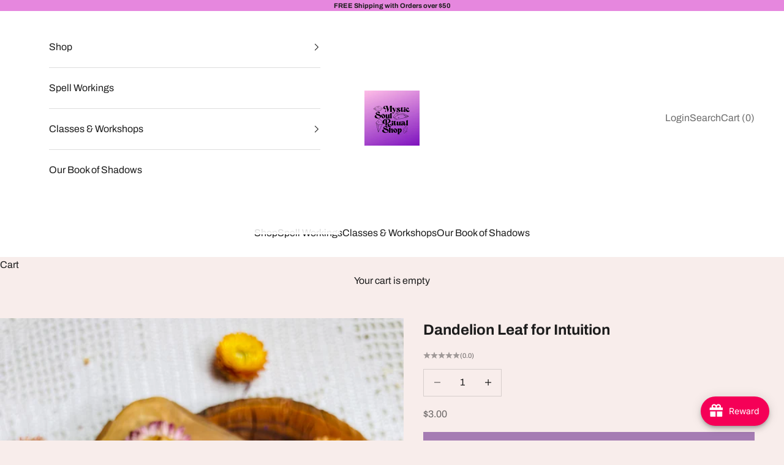

--- FILE ---
content_type: text/javascript; charset=utf-8
request_url: https://www.mysticsoulritualshop.com/products/dandelion-leaf-for-intuition.js
body_size: 2884
content:
{"id":6583817175158,"title":"Dandelion Leaf for Intuition","handle":"dandelion-leaf-for-intuition","description":"\u003cp\u003eWhen we think of dandelion leaf, the first thing that comes to mind is its bright and cheerful energy. It's like holding a little piece of the sun in your hands! This energy can be incredibly uplifting and invigorating, which is why we love to work with dandelion leaf when we want to infuse some fun and playfulness into my healing practice.\u003c\/p\u003e\n\u003cp\u003e\u003cspan\u003eIts bright energy can help to lift your mood and bring a sense of lightness and joy to your life. It can also help to release old patterns and beliefs that no longer serve you, making room for new growth and transformation.\u003c\/span\u003e\u003c\/p\u003e\n\u003cp data-pm-slice=\"1 1 []\"\u003e\u003cem\u003eOur Dandelion Leaf comes in a sealable bag with a weight of 0.42 oz, and was packaged with gloves. We recommend doing a skin test to make sure you are not allergic if you plan on using Dandelion Leaf topically.\u003c\/em\u003e\u003c\/p\u003e\n\u003cp data-pm-slice=\"1 1 []\"\u003e\u003cspan style=\"text-decoration: underline;\"\u003eAncient Use of Dandelion Leaf:\u003c\/span\u003e\u003c\/p\u003e\n\u003cp data-pm-slice=\"1 1 []\"\u003e\u003cspan\u003eDandelion leaf was believed to have originated in Ancient Greece and was mentioned in herbal texts by Hippocrates and Theophrastus. I\u003c\/span\u003e\u003cspan\u003et was also used by the Ancient Egyptians and the Chinese for its medicinal properties.\u003c\/span\u003e\u003c\/p\u003e\n\u003cp data-pm-slice=\"1 1 []\"\u003eIn traditional European folklore, dandelion leaf was associated with fairies and was believed to bring good luck and grant wishes. In some cultures, it was believed that blowing on a dandelion head and making a wish would make the wish come true.\u003c\/p\u003e\n\u003cp data-pm-slice=\"1 1 []\"\u003eIn Medieval Europe, dandelion leaves were said to have a calming effect on lions and were used to soothe them when they were captured. Dandelion leaves were also used in divination practices in some cultures, such as predicting the weather and foretelling the future.\u003c\/p\u003e\n\u003cp data-pm-slice=\"1 1 []\"\u003e\u003cspan style=\"text-decoration: underline;\"\u003eHow to Use Dandelion Leaf:\u003c\/span\u003e\u003c\/p\u003e\n\u003cp data-pm-slice=\"1 1 []\"\u003e\u003cspan\u003eDandelion leaf is known for its purifying properties and can be used to cleanse a space or object before a ritual. You can burn dandelion leaf as an incense or smudge, or sprinkle dried dandelion leaf around the perimeter of the space.\u003c\/span\u003e\u003c\/p\u003e\n\u003cp data-pm-slice=\"1 1 []\"\u003e\u003cspan\u003eIt can be used in manifestation rituals, particularly those related to abundance and prosperity. You can create a dandelion leaf altar or use dried dandelion leaf in a manifestation jar or spell bag.\u003c\/span\u003e\u003c\/p\u003e\n\u003cp data-pm-slice=\"1 1 []\"\u003e\u003cspan\u003eThis leaf is useful in divination practices, such as tea leaf reading or pendulum work. Brew a cup of dandelion leaf tea and let the leaves settle at the bottom of the cup, then read the patterns and symbols they create.\u003c\/span\u003e\u003c\/p\u003e\n\u003cp data-pm-slice=\"1 1 []\"\u003e\u003cspan\u003eIt is known as a powerful herb for healing, both physically and emotionally. Use dandelion leaf in a healing bath, incorporate it into a self-care ritual, or meditate with dried dandelion leaf to promote overall wellness and vitality.\u003c\/span\u003e\u003c\/p\u003e\n\u003cp data-pm-slice=\"1 1 []\"\u003eDandelion leaf is associated with the element of air, which is connected to intuition and communication. Use dandelion leaf in a ritual to connect with your inner guidance or to enhance your psychic abilities.\u003c\/p\u003e\n\u003cp\u003e\u003cstrong\u003eChakra: \u003c\/strong\u003eSolar Plexus\u003c\/p\u003e\n\u003cp\u003e\u003cstrong\u003e\u003c\/strong\u003e\u003cstrong\u003eZodiac:\u003c\/strong\u003e Sagittarius\u003c\/p\u003e\n\u003cp\u003e\u003cstrong\u003eDeity:\u003c\/strong\u003e Maat, Hecate, Brigid, Apollo\u003c\/p\u003e\n\u003cp\u003e\u003cstrong\u003eElement:\u003c\/strong\u003e Air\u003c\/p\u003e\n\u003cp\u003e\u003cstrong\u003ePlanets:\u003c\/strong\u003e Jupiter \u0026amp; Sun\u003c\/p\u003e\n\u003cp\u003e\u003cspan style=\"font-weight: 400;\"\u003e\u003c\/span\u003e\u003cspan style=\"font-weight: 400;\"\u003e\u003c\/span\u003e\u003cspan style=\"text-decoration: underline;\"\u003eHow to Use Dandelion Leaf in a Spell or Ritual:\u003c\/span\u003e\u003c\/p\u003e\n\u003cp\u003eSolar Plexus Empowerment Ritual with Dandelion Leaf\u003c\/p\u003e\n\u003cp\u003eIntention: To empower and balance the Solar Plexus Chakra, promoting feelings of confidence, self-worth, and personal power.\u003c\/p\u003e\n\u003cp\u003eTools Needed:\u003c\/p\u003e\n\u003cul\u003e\n\u003cli\u003eDried dandelion leaf\u003c\/li\u003e\n\u003cli\u003eYellow candle\u003c\/li\u003e\n\u003cli\u003eLighter or matches\u003c\/li\u003e\n\u003cli\u003eSmall bowl of water\u003c\/li\u003e\n\u003cli\u003eJournal and pen\u003c\/li\u003e\n\u003cli\u003eComfortable space for meditation\u003c\/li\u003e\n\u003c\/ul\u003e\n\u003cp\u003eSteps:\u003c\/p\u003e\n\u003cp\u003eBegin by finding a quiet and comfortable space where you can focus on your intention. Light the yellow candle and place it in front of you. Take a few deep breaths to ground and center yourself.\u003c\/p\u003e\n\u003cp\u003eHold the dried dandelion leaf in your hands and close your eyes. Take a few deep breaths and focus on your Solar Plexus Chakra, located in your upper abdomen. Visualize a bright yellow light filling this area and radiating outwards, filling your entire body with warmth and light.\u003c\/p\u003e\n\u003cp\u003eWhen you feel centered and focused, set your intention for the ritual. You might say something like, \"I empower and balance my Solar Plexus Chakra, promoting feelings of confidence, self-worth, and personal power.\"\u003c\/p\u003e\n\u003cp\u003eLight the dried dandelion leaf and let it burn for a few seconds, allowing the smoke to rise up towards the yellow candle. As you do this, imagine any negative energy or blockages being released from your Solar Plexus Chakra and dissipating into the smoke.\u003c\/p\u003e\n\u003cp\u003eOnce the dandelion leaf has burned out, extinguish the flame and place the remaining ash in the bowl of water. This symbolizes the release of any negative energy or blockages.\u003c\/p\u003e\n\u003cp\u003eTake a few deep breaths and meditate on your intention for a few minutes. You might visualize your Solar Plexus Chakra glowing with bright yellow light and feel a sense of confidence and personal power filling your body.\u003c\/p\u003e\n\u003cp\u003eWhen you feel ready, take out your journal and reflect on your experience. Write down any insights or feelings that came up during the ritual. You might also set some affirmations or intentions for the coming days or weeks.\u003c\/p\u003e\n\u003cp\u003eWhen you're finished, thank the dandelion leaf and the Solar Plexus Chakra for their support and guidance. Extinguish the candle and close the ritual in a way that feels appropriate for you.\u003c\/p\u003e\n\u003cp\u003eThis ritual can be done at any time when you feel like you could use a boost of confidence and personal power. Remember to always listen to your body and intuition, and to consult a qualified practitioner if you have any health concerns.\u003c\/p\u003e\n\u003cp\u003eHerbs can be used to make sachets, incense mixtures, bath teas and more! Make sure you do your research before using any herb to make sure they are safe for the purpose you intend. We are not responsible for what you do with your herbs once they are in your hands.\u003c\/p\u003e\n\u003cp\u003e \u003c\/p\u003e\n\u003cp\u003e\u003cspan\u003eIf you like this content and you want more recipes, information, rituals, and ideas, join us at \u003c\/span\u003e\u003ca title=\"Mystic Charm School\" href=\"https:\/\/www.patreon.com\/Mysticsoulritualshop\"\u003e\u003cem\u003e\u003cstrong\u003eMystic Charm School!\u003c\/strong\u003e\u003c\/em\u003e\u003c\/a\u003e\u003cspan\u003e \u003c\/span\u003e\u003c\/p\u003e\n\u003cp\u003e\u003cspan\u003e~~~~~~~~~~~~~~~~~~~~~~~~~~~~~~~~~~~~~~~~~~~~~~~~~~~~~~~~~~~~~~~~\u003c\/span\u003e\u003c\/p\u003e\n\u003cp\u003e \u003c\/p\u003e\n\u003cp\u003e\u003cspan\u003eUnder California law (Proposition 65), we are required to inform you that because this item contains an agricultural product(s), it may also expose you to certain chemicals – natural or otherwise occurring, which are known to the State of California to cause cancer or birth defects or other reproductive harm. For more information go to: \u003ca href=\"https:\/\/www.p65warnings.ca.gov\/\"\u003ewww.P65Warnings.ca.gov\u003c\/a\u003e\u003c\/span\u003e\u003c\/p\u003e\n\u003cp\u003e \u003c\/p\u003e\n\u003cp\u003e \u003c\/p\u003e\n\u003cp\u003e\u003cbr\u003e\u003c\/p\u003e","published_at":"2021-07-16T13:05:38-07:00","created_at":"2021-07-16T13:05:35-07:00","vendor":"Mystic Soul Ritual Shop","type":"Herbs","tags":["Love"],"price":300,"price_min":300,"price_max":300,"available":true,"price_varies":false,"compare_at_price":null,"compare_at_price_min":0,"compare_at_price_max":0,"compare_at_price_varies":false,"variants":[{"id":39375907455094,"title":"Default Title","option1":"Default Title","option2":null,"option3":null,"sku":"","requires_shipping":true,"taxable":true,"featured_image":null,"available":true,"name":"Dandelion Leaf for Intuition","public_title":null,"options":["Default Title"],"price":300,"weight":28,"compare_at_price":null,"inventory_management":"shopify","barcode":"","requires_selling_plan":false,"selling_plan_allocations":[]}],"images":["\/\/cdn.shopify.com\/s\/files\/1\/0084\/4349\/4518\/products\/DandelionLeaf.jpg?v=1626465937"],"featured_image":"\/\/cdn.shopify.com\/s\/files\/1\/0084\/4349\/4518\/products\/DandelionLeaf.jpg?v=1626465937","options":[{"name":"Title","position":1,"values":["Default Title"]}],"url":"\/products\/dandelion-leaf-for-intuition","media":[{"alt":null,"id":20619985551478,"position":1,"preview_image":{"aspect_ratio":0.75,"height":4032,"width":3024,"src":"https:\/\/cdn.shopify.com\/s\/files\/1\/0084\/4349\/4518\/products\/DandelionLeaf.jpg?v=1626465937"},"aspect_ratio":0.75,"height":4032,"media_type":"image","src":"https:\/\/cdn.shopify.com\/s\/files\/1\/0084\/4349\/4518\/products\/DandelionLeaf.jpg?v=1626465937","width":3024}],"requires_selling_plan":false,"selling_plan_groups":[]}